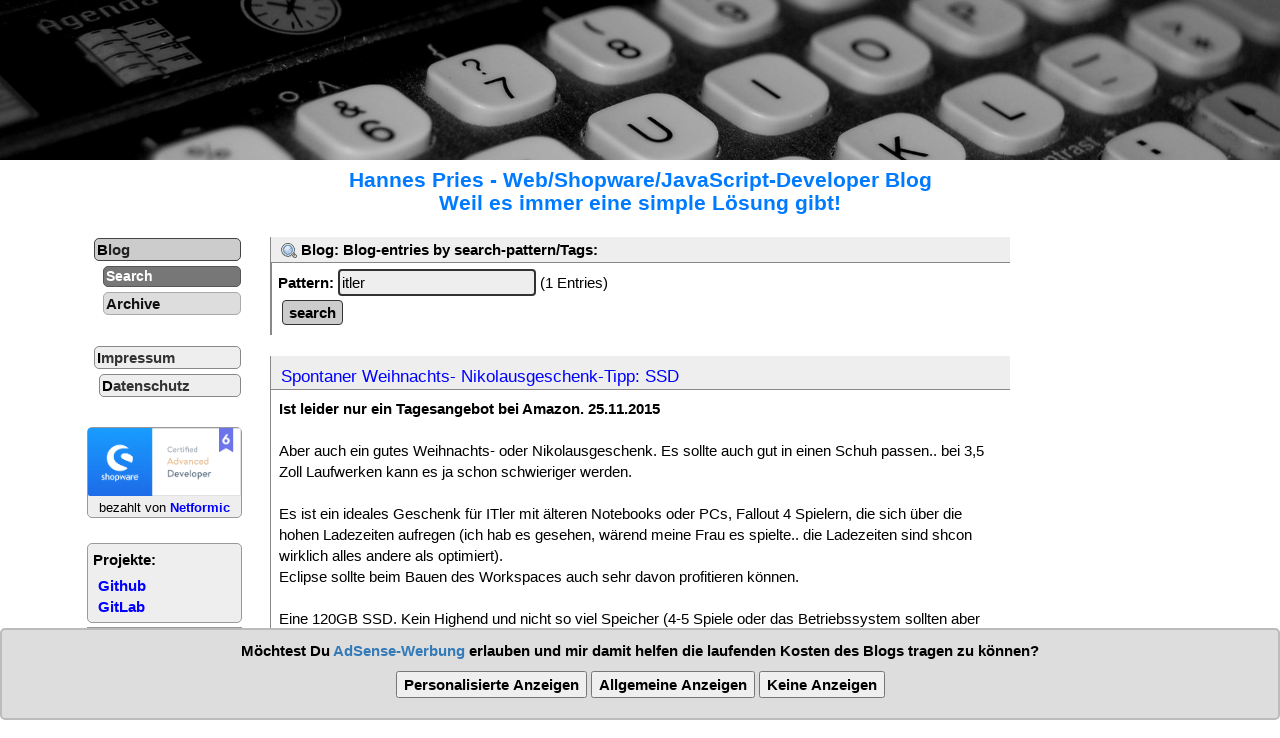

--- FILE ---
content_type: text/html; charset=UTF-8
request_url: https://hannespries.de/idx-blog-by-tag-itler.html?page=Blogs&sub=search&pattern=itler&tagsonly=1
body_size: 4560
content:
<!DOCTYPE html PUBLIC "-//W3C//DTD XHTML 1.0 Strict//EN" "http://www.w3.org/TR/xhtml1/DTD/xhtml1-strict.dtd">
<html xmlns="http://www.w3.org/1999/xhtml" lang="de">
  <head>
    <meta http-equiv="content-type" content="text/html; charset=UTF-8" />
    <meta name="robots" content="index, follow" />
    <meta name="viewport" content="user-scalable=no,width=device-width"/>
    <meta name="keywords" content="php,blog,hannes pries,annonyme,web,development,html5,shopware"/>
    <meta name="description" content="Hannes Pries - neben einem Blog zu den Themen Shopware, PHP, JavaScript, Web-Entwicklung (HTML5, React, Vue), IT und Software-Development allgemein, findet man hier auch einige Nebenprojekte, wie cJS JavaScript Framework, MP4toGif free online MP4 to GIF converter."/>
	<meta name="generator" content="aoop cms "/>
    <title>Blog - Hannes Pries - Webdeveloper Blog - Entwicklung mit Shopware, PHP, HTML5 und JavaScript - hannespries.de</title>
    <link href='https://fonts.googleapis.com/css?family=Roboto' rel='stylesheet' type='text/css'>
    <link rel="stylesheet" href="/reachableContent/css/bootstrap/css/bootstrap.min.css">
	<style type="text/css" media="all">@import "/themes/hannespries_de/collab_white_ext.css";</style>
<style type="text/css" media="all">@import "/themes/hannespries_de/collab_white_core.css";</style>
<style type="text/css" media="all">@import "/themes/hannespries_de/collab_white_blog.css";</style>
	
	
	<script type="text/javascript" src="./reachableContent/jqueryfancybox/jquery/jquery-1.7.min.js"></script>	
	<script type="text/javascript" src="./reachableContent/jqueryfancybox/jquery.fancybox-1.3.4.pack.js"></script>
	<link rel="stylesheet" type="text/css" href="./reachableContent/jqueryfancybox/jquery.fancybox-1.3.4.css" media="screen" />
	<link rel="author" href="https://plus.google.com/113747821318310756028"/>

	<link rel="stylesheet" href="//cdnjs.cloudflare.com/ajax/libs/highlight.js/8.8.0/styles/default.min.css">
	<script src="//cdnjs.cloudflare.com/ajax/libs/highlight.js/8.8.0/highlight.min.js"></script>
	<script async src="//pagead2.googlesyndication.com/pagead/js/adsbygoogle.js"></script>
  </head>
  <body>
     <div class="header-image">
     
     </div>
     <div id="header" class="borderedContainerHeader">
	   <h1>Hannes Pries - Web/Shopware/JavaScript-Developer Blog<br/>Weil es immer eine simple L&ouml;sung gibt!</h1>
     </div>
	 
	 <div class="content-container container">
		 <div id="leftMenu" class="col-xs-12 col-sm-4 col-md-2">
		   <nav><ul class="extendModulePages">
<li>
<a href="index.php?page=Blogs" class="menu menuCur active">Blog</a>
<ul class="extendModulePages">
<li><a href="index.php?page=Blogs&sub=search" class="pageMenuLinkCurrent active"> Search</a></li>
<li><a href="index.php?page=Blogs&sub=year" class="pageMenuLink"> Archive</a></li>
<li><a href="#" class="pageMenuLinkInActive"> My Blog</a></li>
</ul>
</li>
</ul></nav>
		   <br/>
		   <nav><ul class="extendModulePages">
<li><a href="index.php?page=impressum" class="menu">Impressum</a></li>
<nav><ul class="extendModulePages">
<li><a href="index.php?page=datenschutz" class="menu">Datenschutz</a></li>
</ul></nav>
</ul></nav>
		   		   
		   <br/>
<div class="addonPrintForm hidden-xs text-center">
	<img src="/themes/hannespries_de/cert.png" style="max-width:100%"/>
<small>bezahlt von <a href="https://netformic.com" target="_blank">Netformic</a></small>
</div>
<br/>		   
		   <div class="addonPrintForm hidden-xs" style="padding: 5px;">
		   		<strong>Projekte:</strong><br/>
<ul>
				<li><a href="https://github.com/annonyme" target="_blank">Github</a></li>	
 <li><a href="https://gitlab.com/hpries" target="_blank">GitLab</a></li>
				</ul>		
		   </div>		   
		   <form method="post">
<input type="hidden" name="_XW_SESSION_SEC" value="0pk4iw"/><table id="loginForm" class="addonPrintForm">
  <tr>
    <td><input style="width:95%;" placeholder="username" name="username" type="text" autocomplete="off"/></td>
  </tr>
  <tr>
    <td><input style="width:95%;" placeholder="password" name="userpassword" type="password"/></td>
  </tr>
  <tr>
    <td><input class="submit" type="submit" value="Login"/></td>
  </tr>
</table>
</form>
		   		
		   
		   
			<!-- hannespries_de -->
			<ins class="adsbygoogle hidden-xs"
			     style="display:inline-block;width:160px;height:600px;margin-top:15px;margin-left:5px;"
			     data-ad-client="ca-pub-5351066733111969"
			     data-ad-slot="5488588933"></ins>	
		 </div>
		 
		 <div id="pageContent" class="col-xs-12 col-sm-8 col-md-8">
		   		   
<div id="pagecontent_Blogs_search" class="pagestyle_Blogs_search">

    
    <style type="text/css">
		/* BBCode Parsing */

		span.bb{
		    font-weight:bold;
		}
		
		span.bs{
			text-decoration:line-through;
		}

		span.bi{
		    font-style:italic;
		}

		span.bu{
		    text-decoration:underline;
		}
		
		h1.bh{
			font-weight:bold;
			text-decoration:underline;
			font-size:1.2em;
		}

		.bspoiler{
		    color:#000000;
		    background-color:#000000;
		}

		.bcode{
		    font-family: monospace;
		    white-space:pre-wrap;

		    position:relative;
		    border:1px solid #000000;
		    background-color:#FFFFFF;
		    border-left-width:2px;
		    padding-left:4px;
		    width:95%;
		    overflow:visible;
		    margin-top:3px;
		}

		.bquote{
 		   position:relative;
		    border:1px solid #0000FF;
		    background-color:#A0A0FF;
		    border-left-width:2px;
		    padding-left:4px;
		    width:95%;
		    overflow:visible;
		    margin-top:3px;
		}

		div.bcenter{
		    text-align:center;
		}

		div.bborder{
		    border:2px solid #000000;
		    padding-left:4px;
		    width:70%;
		    margin-top:3px;
		}

		span.baction{
		    color:#6699FF;
		    font-weight:bold;
		}

		span.bto{
		    color:#000000;
		    font-weight:bold;
		    font-decoration:underline;
		}
		
		div.bBlogimg{
			text-align:center;
			font-style:italic;
			padding-top:10px;
			padding-bottom:10px;
		}
		
		div.bBlogimg span{
			font-size:0.8em;
		}
		
		div.bBlogimg img{
			max-width:100%;
		}
		
		div.bbdialog{
			position:fixed;
			width:80%;
			height:80%;
			background-color:#888888;
			text-align:center;
			vertical-align:middle;
			top:10%;
			left:10%;
			border:2px solid #000000;
			border-radius:10px;
			color:#000000;
		}
			
		div.bbdialogheader{
			border-radius:10px;
			background:linear-gradient(#444444,#888888);
			text-align:right;
			padding-right:10px;
		}
		
		div.bbdialogheader > a.bbdialogclose {
			font-weight:bold;	
			cursor:pointer;
			border:2px solid #FF0000;
			background-color:#FF0000;
			background:linear-gradient(#FF0000,#FFFFFF);
			border-radius:15px;		
		}

		video.bVideo{
			width:95%;
			margin-left:auto;
			margin-right:auto;
			display:block;
		}

		table.bbcode td {
			padding: 0.25rem;
			border: 1px solid black;
		}
    </style>
     
  <div class="InfoBoxHeader"><img src="images/find.png"/> Blog: Blog-entries by search-pattern/Tags:</div>
<div class="InfoBox">
  <form method="post">
  <strong>Pattern:</strong> <input type="text" name="pattern" value="itler"/>
   <span class="blogSearchResultCount">(1 Entries)</span> 
  <br/><input type="submit" class="submit" value="search"/>
  </form>
</div>
<br/>
 	  	  	  <article class="blog">
 	  	  	   	  	  	  	  <header class="InfoBoxHeader"><h2><a class="blogHeaderTitleLink" href="idx-blog-spontaner-weihnachts--nikolausgeschenk-tipp--ssd.html?page=Blogs&sub=viewBlog&blogId=143">Spontaner Weihnachts- Nikolausgeschenk-Tipp: SSD</a></h2></header>
 	  	  	  	  			    <section class="bbcode">
			      <span class="bb">Ist leider nur ein Tagesangebot bei Amazon. 25.11.2015</span><br/><br/>Aber auch ein gutes Weihnachts- oder Nikolausgeschenk. Es sollte auch gut in einen Schuh passen.. bei 3,5 Zoll Laufwerken kann es ja schon schwieriger werden.<br/><br/>Es ist ein ideales Geschenk für ITler mit älteren Notebooks oder PCs, Fallout 4 Spielern, die sich über die hohen Ladezeiten aufregen (ich hab es gesehen, wärend meine Frau es spielte.. die Ladezeiten sind shcon wirklich alles andere als optimiert).<br/>Eclipse sollte beim Bauen des Workspaces auch sehr davon profitieren können.<br/><br/>Eine 120GB SSD. Kein Highend und nicht so viel Speicher (4-5 Spiele oder das Betriebssystem sollten aber ohne Probleme passen).. aber sehr günstig.<br/><br/><img src="http://ws-eu.amazon-adsystem.com/widgets/q?_encoding=UTF8&ASIN=B00S9Q9UKS&Format=_SL110_&ID=AsinImage&MarketPlace=DE&ServiceVersion=20070822&WS=1&tag=annonymede-21" alt="bbcode-image" class="bImage"/><br/><a href="http://www.amazon.de/gp/product/B00S9Q9UKS/ref=as_li_tl?ie=UTF8&camp=1638&creative=19454&creativeASIN=B00S9Q9UKS&linkCode=as2&tag=annonymede-21">SanDisk SSD PLUS 120GB Sata III</a><br/><br/>520MB/s beim Lesen ist schon eine brauchbare Leistung, wir sind ja auch mit Festplatten ausgewachsen die 20MB groß waren. Man kann sich ja mal ausrechnen wie viele dieser Festplatten da pro Sekunde ausgelesen werden würden.			    </section>
			    <footer>
			    <table>
			      <tr>
			        <td class="dataTableTdLeft">User</td>
			        <td class="dataTableTdRight"><a href="idx-blog-by-annonyme.html?page=Blogs&sub=search&userId=4">annonyme</a></td>
			        <td class="dataTableTdLeft"><time>Date</time></td>			        
			        <td class="dataTableTdRight">2015-11-25 10:01</td>
			      </tr>
			      			      <tr>  
			        <td class="dataTableTdLeft">Tags</td>			      
			        <td class="dataTableTdRight" colspan="3">
			        	<a href="idx-blog-by-tag-amazon.html?page=Blogs&sub=search&pattern=amazon&tagsonly=1" title="amazon">amazon</a>, <a href="idx-blog-by-tag-aufruesten.html?page=Blogs&sub=search&pattern=aufruesten&tagsonly=1" title="aufruesten">aufruesten</a>, <a href="idx-blog-by-tag-eclipse.html?page=Blogs&sub=search&pattern=eclipse&tagsonly=1" title="eclipse">eclipse</a>, <a href="idx-blog-by-tag-fallout-4.html?page=Blogs&sub=search&pattern=fallout_4&tagsonly=1" title="fallout 4">fallout 4</a>, <a href="idx-blog-by-tag-festplatte.html?page=Blogs&sub=search&pattern=festplatte&tagsonly=1" title="festplatte">festplatte</a>, <a href="idx-blog-by-tag-gamer.html?page=Blogs&sub=search&pattern=gamer&tagsonly=1" title="gamer">gamer</a>, <a href="idx-blog-by-tag-geschenk.html?page=Blogs&sub=search&pattern=geschenk&tagsonly=1" title="geschenk">geschenk</a>, <a href="idx-blog-by-tag-hannes-pries.html?page=Blogs&sub=search&pattern=hannes_pries&tagsonly=1" title="hannes pries">hannes pries</a>, <a href="idx-blog-by-tag-hardware.html?page=Blogs&sub=search&pattern=hardware&tagsonly=1" title="hardware">hardware</a>, <a href="idx-blog-by-tag-itler.html?page=Blogs&sub=search&pattern=itler&tagsonly=1" title="itler">itler</a>, <a href="idx-blog-by-tag-ssd.html?page=Blogs&sub=search&pattern=ssd&tagsonly=1" title="ssd">ssd</a>, <a href="idx-blog-by-tag-weichnachten.html?page=Blogs&sub=search&pattern=weichnachten&tagsonly=1" title="weichnachten">weichnachten</a>			        </td>
			      </tr>
			        			      
			    </table>
			    </footer>
			  </article>
			  <br/>
			  
</div>
		 </div>
		 
		 <div class="hidden-xs hidden-sm col-md-2">
			<!-- hannespries_de -->
			<ins class="adsbygoogle"
			     style="display:inline-block;width:160px;height:600px;margin-top:15px;margin-left:5px;"
			     data-ad-client="ca-pub-5351066733111969"
			     data-ad-slot="5488588933"></ins>
		 </div>
	 </div>
	 
	 <div id="rightFooterContainer">
	 <div id="rightFooter">
	<!-- hannespries_de_2 -->
	<ins class="adsbygoogle"
     	style="display:inline-block;width:468px;height:60px"
     	data-ad-client="ca-pub-5351066733111969"
     	data-ad-slot="1219729332"></ins>
	 </div>
	 </div>
	 <script type="text/javascript">
		 hljs.configure({useBR: true});
	
		 $('div.bcode').each(function(i, block) {
		   hljs.highlightBlock(block);
		 });
	 </script>
	 
	 <div id="cookiequestion">
		<style type="text/css">
			#cookiequestion{
				position: fixed;
				text-align: center;
				font-weight: bold;
				left: 0;
				bottom: 0;
				border: 2px solid #BBB;
				background-color: #DDD;
				padding: 10px;
				border-radius: 5px;
				width: 100%;
			}
		</style>
		<script type="text/javascript">
			function cookieclose(val){            
				var storage =  window.localStorage;
				if(val && val > 0){                
					storage.setItem("cookiequestion_val", val);
				}
				else {
					val = storage.getItem("cookiequestion_val");
				}
				
				if(val == 1){
					(adsbygoogle=window.adsbygoogle||[]).requestNonPersonalizedAds=1;
					
					var count = document.getElementsByTagName("ins").length;
					for(var i = 0; i < count; i++){
						(adsbygoogle = window.adsbygoogle || []).push({});
					}					
				}
				else if (val == 2){
					(adsbygoogle=window.adsbygoogle||[]).requestNonPersonalizedAds=0;
					
					var count = document.getElementsByTagName("ins").length;
					for(var i = 0; i < count; i++){
						(adsbygoogle = window.adsbygoogle || []).push({});
					}
				}
				
				if(val && val > 0){
					document.getElementById("cookiequestion").style.display="none";
				}
			};
			
			cookieclose(0);
		</script>
		<p>
			Möchtest Du <a href="https://de.wikipedia.org/wiki/Google_AdSense" target="_blank">AdSense-Werbung</a> erlauben und mir damit helfen die laufenden Kosten des Blogs tragen zu können?
		</p>
		<p>
			<button onclick="cookieclose(1);">
				Personalisierte Anzeigen
			</button>
			<button onclick="cookieclose(2);">
				Allgemeine Anzeigen
			</button>
			<button onclick="cookieclose(3);">
				Keine Anzeigen
			</button>
		</p>    
	</div>
  </body>
</html>
